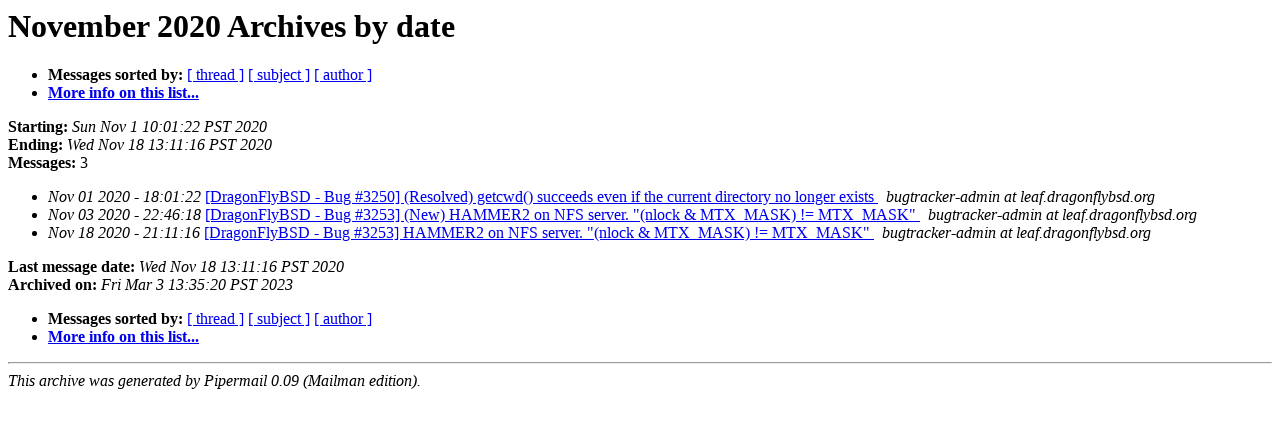

--- FILE ---
content_type: text/html
request_url: https://lists.dragonflybsd.org/pipermail/bugs/2020-November/date.html
body_size: 895
content:
<!DOCTYPE HTML PUBLIC "-//W3C//DTD HTML 4.01 Transitional//EN">
<HTML>
  <HEAD>
     <title>The Bugs November 2020 Archive by date</title>
     <META NAME="robots" CONTENT="noindex,follow">
     <META http-equiv="Content-Type" content="text/html; charset=us-ascii">
  </HEAD>
  <BODY BGCOLOR="#ffffff">
      <a name="start"></A>
      <h1>November 2020 Archives by date</h1>
      <ul>
         <li> <b>Messages sorted by:</b>
	        <a href="thread.html#start">[ thread ]</a>
		<a href="subject.html#start">[ subject ]</a>
		<a href="author.html#start">[ author ]</a>
		

	     <li><b><a href="https://lists.dragonflybsd.org/mailman/listinfo/bugs">More info on this list...
                    </a></b></li>
      </ul>
      <p><b>Starting:</b> <i>Sun Nov  1 10:01:22 PST 2020</i><br>
         <b>Ending:</b> <i>Wed Nov 18 13:11:16 PST 2020</i><br>
         <b>Messages:</b> 3<p>
     <ul>

<LI><EM>Nov 01 2020 - 18:01:22</EM>&nbsp;<A HREF="348681.html">[DragonFlyBSD - Bug #3250] (Resolved) getcwd() succeeds even if the current directory no longer exists
</A><A NAME="348681">&nbsp;</A>
<I>bugtracker-admin at leaf.dragonflybsd.org
</I>

<LI><EM>Nov 03 2020 - 22:46:18</EM>&nbsp;<A HREF="348682.html">[DragonFlyBSD - Bug #3253] (New) HAMMER2 on NFS server. &quot;(nlock &amp; MTX_MASK) != MTX_MASK&quot;
</A><A NAME="348682">&nbsp;</A>
<I>bugtracker-admin at leaf.dragonflybsd.org
</I>

<LI><EM>Nov 18 2020 - 21:11:16</EM>&nbsp;<A HREF="348683.html">[DragonFlyBSD - Bug #3253] HAMMER2 on NFS server. &quot;(nlock &amp; MTX_MASK) != MTX_MASK&quot;
</A><A NAME="348683">&nbsp;</A>
<I>bugtracker-admin at leaf.dragonflybsd.org
</I>

    </ul>
    <p>
      <a name="end"><b>Last message date:</b></a> 
       <i>Wed Nov 18 13:11:16 PST 2020</i><br>
    <b>Archived on:</b> <i>Fri Mar  3 13:35:20 PST 2023</i>
    <p>
   <ul>
         <li> <b>Messages sorted by:</b>
	        <a href="thread.html#start">[ thread ]</a>
		<a href="subject.html#start">[ subject ]</a>
		<a href="author.html#start">[ author ]</a>
		
	     <li><b><a href="https://lists.dragonflybsd.org/mailman/listinfo/bugs">More info on this list...
                    </a></b></li>
     </ul>
     <p>
     <hr>
     <i>This archive was generated by
     Pipermail 0.09 (Mailman edition).</i>
  </BODY>
</HTML>

